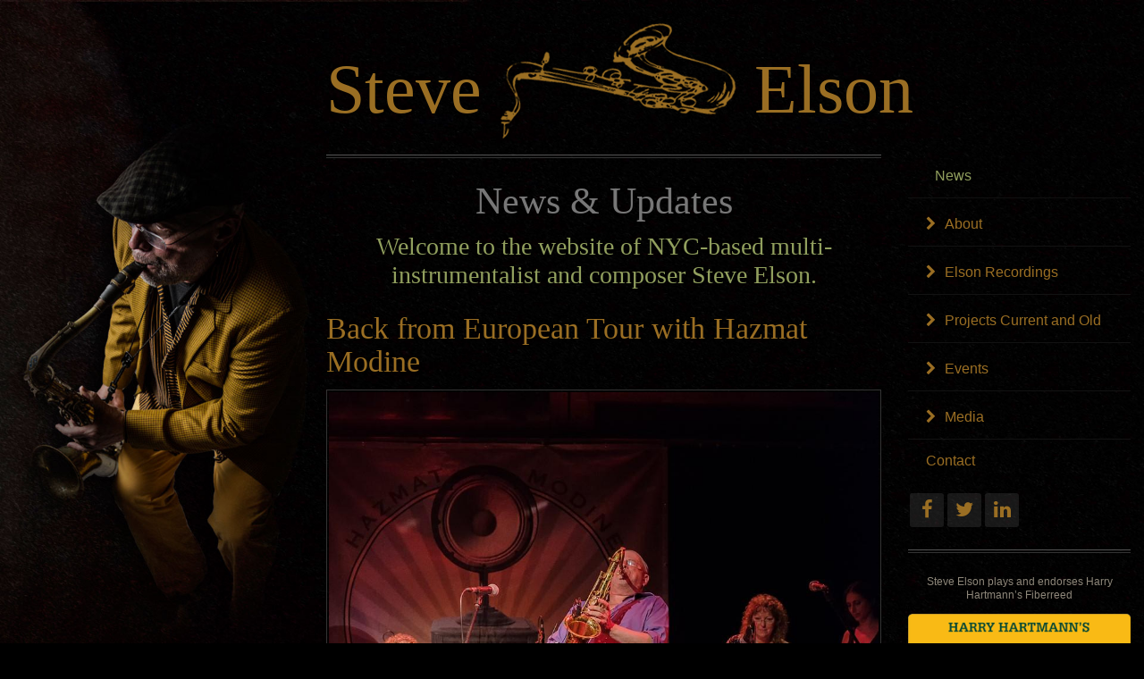

--- FILE ---
content_type: text/html; charset=UTF-8
request_url: https://steveelson.com/?page=3
body_size: 3983
content:
<!DOCTYPE html>
<html class="html-1">
<head>
	<title>News & Updates - Steve Elson</title>
<meta name="viewport" content="width=device-width, maximum-scale=1.0" />
<meta name="description" content="Welcome to the website of NYC-based multi-instrumentalist and composer Steve Elson." />
<meta http-equiv="Content-Type" content="text/html; charset=UTF-8" />
<meta http-equiv="imagetoolbar" content="no" />

<base href="https://steveelson.com/" />
<meta property="og:title" content="News & Updates - Steve Elson" />
<meta property="og:description" content="Welcome to the website of NYC-based multi-instrumentalist and composer Steve Elson." />
<meta property="og:image" content="http://steveelson.com/assets/components/phpthumbof/cache/HipstamaticPhoto-561370292.764351.a87f4cf9306bc1933a3398b0de0c6e731.jpg" />

<link rel="stylesheet" href="/assets/css/bootstrap.min.css" type="text/css" media="screen" />
<link rel="stylesheet" href="/assets/css/cssf-base-1.css" type="text/css" media="screen" />
<link rel="stylesheet" href="https://maxcdn.bootstrapcdn.com/font-awesome/4.4.0/css/font-awesome.min.css">

<script src="http://ajax.googleapis.com/ajax/libs/jquery/1.10.2/jquery.min.js"></script>
</head>
<body class="fixed-header body-1">
<button data-target="#mobile-nav" class="btn btn-warning" data-toggle="collapse" role="button" id="mobile-nav-button"><i class="fa fa-bars"></i> menu</button>
<div id="mobile-nav" class="collapse">
	<ul id="nav"><li class="active"><a href="https://www.lipsandfingers.com/" title="News & Updates"><i></i>News</a></li>
<li><a><i class="fa fa-chevron-right"></i>About<u></u></a>
<ul><li><a href="biography.html" title="Biography"><i></i>Bio<i class="fa fa-chevron-right"></i></a></li>
<li><a href="performed-with.html" title="Performed With"><i></i>Performed With<i class="fa fa-chevron-right"></i></a></li>
<li><a href="press.html" title="Press Reviews"><i></i>Press<i class="fa fa-chevron-right"></i></a></li>
<li><a href="discography.html" title="Discography"><i></i>Discography<i class="fa fa-chevron-right"></i></a></li>
</ul></li>
<li><a><i class="fa fa-chevron-right"></i>Elson Recordings<u></u></a>
<ul><li><a href="whatnot.html" title="Whatnot"><i></i>Whatnot<i class="fa fa-chevron-right"></i></a></li>
<li><a href="steve-elson-at-play.html" title="Steve Elson At Play"><i></i>Steve Elson At Play<i class="fa fa-chevron-right"></i></a></li>
<li><a href="mott-and-broome.html" title="Mott & Broome"><i></i>Mott & Broome<i class="fa fa-chevron-right"></i></a></li>
<li><a href="smoke-and-mirrors.html" title="Smoke and Mirrors"><i></i>Smoke and Mirrors<i class="fa fa-chevron-right"></i></a></li>
<li><a href="lips-and-fingers-ensemble.html" title="Lips and Fingers Ensemble"><i></i>Lips and Fingers Ensemble<i class="fa fa-chevron-right"></i></a></li>
</ul></li>
<li><a><i class="fa fa-chevron-right"></i>Projects Current and Old<u></u></a>
<ul><li><a href="lips-and-fingers.html" title="Lips and Fingers"><i></i>Lips and Fingers<i class="fa fa-chevron-right"></i></a></li>
<li><a href="david-bowie.html" title="David Bowie"><i></i>David Bowie<i class="fa fa-chevron-right"></i></a></li>
<li><a href="hazmat-modine.html" title="Hazmat Modine"><i></i>Hazmat Modine<i class="fa fa-chevron-right"></i></a></li>
<li><a href="the-borneo-horns.html" title="The Borneo Horns"><i></i>The Borneo Horns<i class="fa fa-chevron-right"></i></a></li>
<li><a href="slickaphonics.html" title="Slickaphonics"><i></i>Slickaphonics<i class="fa fa-chevron-right"></i></a></li>
</ul></li>
<li><a><i class="fa fa-chevron-right"></i>Events<u></u></a>
<ul><li><a href="elson-in-concert.html" title="Events"><i></i>Events<i class="fa fa-chevron-right"></i></a></li>
</ul></li>
<li><a><i class="fa fa-chevron-right"></i>Media<u></u></a>
<ul><li><a href="videos.html" title="Videos"><i></i>Videos<i class="fa fa-chevron-right"></i></a></li>
<li><a href="photos.html" title="Photos"><i></i>Photos<i class="fa fa-chevron-right"></i></a></li>
<li><a href="whats-left.html" title="What's Left"><i></i>What's Left<i class="fa fa-chevron-right"></i></a></li>
<li><a href="music.html" title="Audio"><i></i>Audio<i class="fa fa-chevron-right"></i></a></li>
</ul></li>
<li class="last"><a href="contact.html" title="Contact" >Contact</a></li>
</ul>
</div>
<div id="jpId"></div>
<!---->
<div class="page-box">
	<div class="page-box-content">
		<section id="header">
            <div class="container">
			  <div id="header-block">
				<h2>Steve<span class="sax-bg"></span>Elson</h2>
			  </div>
            </div>
        </section>
		<section id="main">
			<div class="container prime-content-container">
				<div class="row">
					<div class="col-sm-10 col-md-7">					
						<article class="content">
							<hr class="double-line top-0" />
							<h1>News & Updates</h1>
							<div class="intro">Welcome to the website of NYC-based multi-instrumentalist and composer Steve Elson.
</div>
<div class="clearfix bottom-20">
<h3>Back from European Tour with Hazmat Modine</h3>


	<img src="/assets/components/phpthumbof/cache/293ddd54a988460ba13134937cbff89f.0d9bbc27b0bc94321084d2e4de1e76881.jpeg" alt="Back from European Tour with Hazmat Modine" width="700" class="img-responsive bottom-20" />

<p><p><span>Returne</span>d from European tour. We did 25 gigs in 27 days. Started in Lithuania, and performed in Austria, Germany, Belgium, the Netherlands and ended in Portugal. A tough schedule but played for a lot of happy fans and were treated well throughout.</p></p>

</div>
<hr class="double-line">

<div class="clearfix bottom-20">
<h3>Played a concert at Roulette in Brooklyn of Dick Connette's music featuring Mimi Goese, Suzzy Roche, Rachelle Garniez and Ana Egge.</h3>


	<img src="/assets/components/phpthumbof/cache/STEVE%20DICK%20CONNETTE%20ROULETTE-0353-Edit.a87f4cf9306bc1933a3398b0de0c6e731.jpg" alt="Played a concert at Roulette in Brooklyn of Dick Connette's music featuring Mimi Goese, Suzzy Roche, Rachelle Garniez and Ana Egge." width="700" class="img-responsive bottom-20" />

<p><p>On Friday, June 2nd, did a show at Roulette in Brooklyn. The band consisted of me and Kevin Kuhn, Derek NIevergelt, and Karen Waltuch. Played a set of Rachelle Garniez's music followed by Dick's collaborations with Mimi Goese, Ana Egge, and Suzzy Roche.</p></p>

</div>
<hr class="double-line">

<div class="clearfix bottom-20">
<h3>Sitting in with Gov't Mule at Central Park's Summerstage</h3>


	<img src="/assets/components/phpthumbof/cache/18489755_10213147596354205_439405959929944517_o.a87f4cf9306bc1933a3398b0de0c6e731.jpg" alt="Sitting in with Gov't Mule at Central Park's Summerstage" width="700" class="img-responsive bottom-20" />

<p><p><span>Enjoyed playing a couple of songs with Gov't Mule at Central Park's SummerStage. Generous and profoundly rocking band. Always excellent to play with my dear old friend Danny Louis who never plays with less than complete passion and taste.</span></p></p>

</div>
<hr class="double-line">

<div class="clearfix bottom-20">
<h3>Playing the Kennedy Center's Spring Gala Tribute to the Music of John Lennon</h3>


	<img src="/assets/components/phpthumbof/cache/IMG_1048.a87f4cf9306bc1933a3398b0de0c6e731.jpg" alt="Playing the Kennedy Center's Spring Gala Tribute to the Music of John Lennon" width="700" class="img-responsive bottom-20" />

<p><p>Playing with an amazing line up assembled by David Mansfield. Alongside Reut Regev, <a id="js_5rb" class="profileLink" href="https://www.facebook.com/curt.ramm.1?fref=mentions" data-hovercard="/ajax/hovercard/user.php?id=666796373&amp;extragetparams=%7B%22fref%22%3A%22mentions%22%7D" data-hovercard-prefer-more-content-show="1">Curt Ramm</a>, <a class="profileLink" href="https://www.facebook.com/rob.schwimmer?fref=mentions" data-hovercard="/ajax/hovercard/user.php?id=614507548&amp;extragetparams=%7B%22fref%22%3A%22mentions%22%7D" data-hovercard-prefer-more-content-show="1">Rob Schwimmer</a>, <a class="profileLink" href="https://www.facebook.com/andy.burton.921?fref=mentions" data-hovercard="/ajax/hovercard/user.php?id=100000491305237&amp;extragetparams=%7B%22fref%22%3A%22mentions%22%7D" data-hovercard-prefer-more-content-show="1">Andy Burton</a>, Shawn Pelton, <a class="profileLink" href="https://www.facebook.com/ElaineCaswell.NYC?fref=mentions" data-hovercard="/ajax/hovercard/user.php?id=100002298161530&amp;extragetparams=%7B%22fref%22%3A%22mentions%22%7D" data-hovercard-prefer-more-content-show="1">Elaine Caswell</a>, Cindy Mizelle, Larry Campbell, Tawatha Agee. Playing behind Taj Mahal, Shawn Colvin, Corrine Bailey Rae, Steven Van Zandt, Esperanza Spalding, Judy Collins, Amos Lee, Jim James. David Duchovny is MC'ing</p></p>

</div>
<hr class="double-line">

<div class="clearfix bottom-20">
<h3>Playing with William Bell at Jazz at Lincoln Center</h3>


	<img src="/assets/components/phpthumbof/cache/16992463_10154520761134163_4283993454223703727_o.a87f4cf9306bc1933a3398b0de0c6e731.jpg" alt="Playing with William Bell at Jazz at Lincoln Center" width="700" class="img-responsive bottom-20" />

<p><p>What a pleasure to play with the great William Bell at Jazz at Lincoln Center's Appel Room. A sensational band led by guitarist and producer John Leventhal. Featuring Andy Hess on bass, Bryn Roberts on keys, Dan Rieser on drums, Tabitha Fair and Catherine Russell on background vocals, Larry Etkin on trumpet and my old buddy Stan Harrison on bari sax. Vocalist Marc Cohn made a guest appearance. Check out the view behind the bandstand. Not bad. A real uptown gig!</p></p>

</div>
<hr class="double-line">

<div class="paging">
	<ul class="pageList">
	    <li class="control"><a href="/">First</a></li><li class="control"><a href="/?page=2">&lt;&lt;</a></li><li><a href="/">1</a></li>
<li><a href="/?page=2">2</a></li>
<li><a class="active" href="/?page=3">3</a></li>
<li><a href="/?page=4">4</a></li>
<li><a href="/?page=5">5</a></li>
<li><a href="/?page=6">6</a></li><li class="control"><a href="/?page=4">&gt;&gt;</a></li><li class="control"><a href="/?page=6">Last</a></li>
	</ul>
</div>	
						</article>
						<div id="footer">
	<hr class="double-line" />
	<div id="copy">
		<p>&copy; Steve Elson 2015; created by <a target="_blank" href="http://design4music.org/" title="Excellent web design services for musicians">design4music.org</a>
		<span class="soc clearfix">
	<a href="https://www.facebook.com/steve.elson.3" class="btn-38 btn-facebook"><i class="fa fa-facebook"></i></a>
	<a href="https://twitter.com/SteveElsonNYC" class="btn-38 btn-twitter"><i class="fa fa-twitter"></i></a>
	<a href="https://www.linkedin.com/in/steve-elson-a90765106" class="btn-38 btn-linkedin"><i class="fa fa-linkedin"></i></a>
</span>
		</p>
	</div>
</div>
					</div>
					<div class="sidebar col-sm-10 col-md-3">
						<ul id="nav"><li class="active"><a href="https://www.lipsandfingers.com/" title="News & Updates"><i></i>News</a></li>
<li><a><i class="fa fa-chevron-right"></i>About<u></u></a>
<ul><li><a href="biography.html" title="Biography"><i></i>Bio<i class="fa fa-chevron-right"></i></a></li>
<li><a href="performed-with.html" title="Performed With"><i></i>Performed With<i class="fa fa-chevron-right"></i></a></li>
<li><a href="press.html" title="Press Reviews"><i></i>Press<i class="fa fa-chevron-right"></i></a></li>
<li><a href="discography.html" title="Discography"><i></i>Discography<i class="fa fa-chevron-right"></i></a></li>
</ul></li>
<li><a><i class="fa fa-chevron-right"></i>Elson Recordings<u></u></a>
<ul><li><a href="whatnot.html" title="Whatnot"><i></i>Whatnot<i class="fa fa-chevron-right"></i></a></li>
<li><a href="steve-elson-at-play.html" title="Steve Elson At Play"><i></i>Steve Elson At Play<i class="fa fa-chevron-right"></i></a></li>
<li><a href="mott-and-broome.html" title="Mott & Broome"><i></i>Mott & Broome<i class="fa fa-chevron-right"></i></a></li>
<li><a href="smoke-and-mirrors.html" title="Smoke and Mirrors"><i></i>Smoke and Mirrors<i class="fa fa-chevron-right"></i></a></li>
<li><a href="lips-and-fingers-ensemble.html" title="Lips and Fingers Ensemble"><i></i>Lips and Fingers Ensemble<i class="fa fa-chevron-right"></i></a></li>
</ul></li>
<li><a><i class="fa fa-chevron-right"></i>Projects Current and Old<u></u></a>
<ul><li><a href="lips-and-fingers.html" title="Lips and Fingers"><i></i>Lips and Fingers<i class="fa fa-chevron-right"></i></a></li>
<li><a href="david-bowie.html" title="David Bowie"><i></i>David Bowie<i class="fa fa-chevron-right"></i></a></li>
<li><a href="hazmat-modine.html" title="Hazmat Modine"><i></i>Hazmat Modine<i class="fa fa-chevron-right"></i></a></li>
<li><a href="the-borneo-horns.html" title="The Borneo Horns"><i></i>The Borneo Horns<i class="fa fa-chevron-right"></i></a></li>
<li><a href="slickaphonics.html" title="Slickaphonics"><i></i>Slickaphonics<i class="fa fa-chevron-right"></i></a></li>
</ul></li>
<li><a><i class="fa fa-chevron-right"></i>Events<u></u></a>
<ul><li><a href="elson-in-concert.html" title="Events"><i></i>Events<i class="fa fa-chevron-right"></i></a></li>
</ul></li>
<li><a><i class="fa fa-chevron-right"></i>Media<u></u></a>
<ul><li><a href="videos.html" title="Videos"><i></i>Videos<i class="fa fa-chevron-right"></i></a></li>
<li><a href="photos.html" title="Photos"><i></i>Photos<i class="fa fa-chevron-right"></i></a></li>
<li><a href="whats-left.html" title="What's Left"><i></i>What's Left<i class="fa fa-chevron-right"></i></a></li>
<li><a href="music.html" title="Audio"><i></i>Audio<i class="fa fa-chevron-right"></i></a></li>
</ul></li>
<li class="last"><a href="contact.html" title="Contact" >Contact</a></li>
</ul>
						<span class="soc clearfix">
	<a href="https://www.facebook.com/steve.elson.3" class="btn-38 btn-facebook"><i class="fa fa-facebook"></i></a>
	<a href="https://twitter.com/SteveElsonNYC" class="btn-38 btn-twitter"><i class="fa fa-twitter"></i></a>
	<a href="https://www.linkedin.com/in/steve-elson-a90765106" class="btn-38 btn-linkedin"><i class="fa fa-linkedin"></i></a>
</span>
						<hr class="double-line" />
<p class="small text-center">Steve Elson plays and endorses Harry Hartmann’s Fiberreed</p>
<a href="https://fiberreed.de/" target="_blank"><img src="assets/i/Fiberreed-Logo.png" alt="Harry Hartmann’s Fiberreed" class="img-responsive bottom-20"></a>
					</div>
				</div>
			</div><!-- .container prime-content-container-->
		</section><!-- #main -->
	</div><!-- .page-box-content -->
</div><!-- .page-box -->

<div class="clearfix"></div>
<script src="/assets/js/bootstrap.min.js"></script>
<script src="/assets/js/jplayer.js"></script>
<script src="/assets/js/common.js"></script>
<script>
  (function(i,s,o,g,r,a,m){i['GoogleAnalyticsObject']=r;i[r]=i[r]||function(){
  (i[r].q=i[r].q||[]).push(arguments)},i[r].l=1*new Date();a=s.createElement(o),
  m=s.getElementsByTagName(o)[0];a.async=1;a.src=g;m.parentNode.insertBefore(a,m)
  })(window,document,'script','//www.google-analytics.com/analytics.js','ga');

  ga('create', 'UA-71269094-1', 'auto');
  ga('send', 'pageview');

</script>
</body>
</html>

--- FILE ---
content_type: text/css
request_url: https://steveelson.com/assets/css/cssf-base-1.css
body_size: 2092
content:
*:focus { outline: none; }
.cc 	{ clear: both; }
.clearfix:after, #footer ul:after { content: "."; display: block; height: 0; clear: both; visibility: hidden; }
ul li 	{ list-style: none;}
.success 		{ color: #919f5e; }
.bottom-20   	{ margin-bottom: 20px; }
.top-0			{ margin-top: 0; }
img.pull-left 	{ margin-right: 20px; }
img.pull-right 	{ margin-left: 20px; }

/* Main styles
------------------------------ */
body { background-image: url("/assets/i/steve-elson-bg-2.jpg"); background-attachment: fixed; background-size: cover; line-height: 28px; }
a { color: #9a6e23; }

/* Layout elements amd content blocks
------------------------------ */
.container 	{ margin-right: 300px; }
#header     { margin: 30px 0 0; }
#header-block { padding: 0 0 30px; }
#main article { }
#footer       { margin-top: 80px; }

/* Top Navigation
------------------------------ */
#menu:hover          { cursor: pointer; }

/* Main Menu
------------------------------ */
#nav, #nav ul  { padding: 0; }
#nav ul    { margin: 0; }
#nav li    { position: relative; }
#nav li a  { display: block; font-size: 16px; padding: 10px 20px; border-bottom: 1px solid #121212; text-decoration: none; cursor: pointer; }
#nav li.last a 	{ border-bottom: 0; }
#nav li li a  	{ padding: 10px 20px 10px 30px; font-size: 14px; }

#nav li ul 			{ display: none; }
#nav li.active ul	{ display: block; }

#nav li.active a, #nav li.active li.active a, #nav li.active a:hover { color: #919f5e; border-bottom: 1px solid #101010; }
#nav li.active li a { color: #fff; }
#nav li.active li.active a { cursor: default; }
#nav li a i 		{ margin: 10px 10px 0 0; }
#nav li li i		{ float: right; margin: 10px 0 0; font-size: 10px; }
#nav li li a:hover 	{ color: #bccdf1; }

#mobile-nav-button { display: none; position: absolute; top: 5px; left: 5px; }
.collapse.in { display: none; }

/* Track List / Player / CD layout
------------------------------ */
.b-track-list { margin: 0; }
/*.b-track-list a { padding: 4px 8px 4px 26px; background: url(/assets/i/p_listen_dull.png) no-repeat 0 5px; }*/
.b-track-list a { padding: 8px; font: 18px/1 FontAwesome, "Lucida Sans Unicode","Lucida Grande",sans-serif; text-rendering: auto; transform: translate(0px, 0px); }
.b-track-list a:before { color: #9a6e23; content: "\f028"; cursor: pointer; margin: 0 8px 0 0; }
.b-track-list a:hover, .b-track-list .played, .b-track-list a:hover:before, .b-track-list .played:before { color: #919f5e; text-decoration: none; }	
	
.b-track-list li { overflow: hidden; }
.b-track-list .loading {  }
.band-lineup li { list-style: disc inside; }

.cd-item .cd-coverart	{ float: right; margin: 0 0 0 40px; }

/* News Paging
------------------------------ */
.pageList li { float: left; list-style: none !important; }
.pageList li a { padding: 0 10px; display: block; border: none !important; }
.pageList li a.active { color: #fff; font-weight: bold; cursor: text; }
.pageList li a.active:hover { text-decoration: none; }

/* Bands Listing
------------------------------ */
.content-list-item              { margin: 0 0 20px; }
.page .content-list-item img    { float: left; margin: 5px 20px 5px 0; border: 1px solid #4a4a4a; }
.rec-thumb                      { border: 5px solid #4e0b0d !important; }

/* Maillist form
------------------------------ */
.maillist			{ padding: 0 5px 20px; margin: 40px 0 0; }
.maillist h4		{ font: 18px/22px Arial,sans-serif; margin: 0 0 10px; }
.maillist p			{ margin: 0 0 5px; font-size: 12px; }
.maillist input		{ padding: 5px 8px; width: 174px; }
.maillist .button 	{ background: #475474; border-radius: 5px; border: 0; color: #fff; cursor: pointer; font: 14px GothamRounded-Medium,Arial; padding: 5px 8px; width: auto; }

/* Styles for text
------------------------------ */
h1 { font-size: 42px; color: #777; text-align: center; }
#header h2      { font-size: 78px; line-height: 60px; }
#header h2 span { display: inline-block; width: 265px; height: 131px; background: transparent url(/assets/i/sax.png) no-repeat 0 0; margin: -30px 20px; }

blockquote		{ font-size: 20px; margin: 0 0 20px 40px; border-color: #919f5e; }
.page p, .page ul, .page ol, h5 { margin: 0 0 20px; }
ol li, ul li	{ list-style-position: inside; }
.lineup ul		{ padding-left: 0; }
.content p 		{ text-align: justify; }
.content img 	{ padding: 2px; border: 1px solid #333; }
.double-line	{ border-top: 1px solid #555; border-bottom: 1px solid #333; height: 2px; clear: both; }

.content ul li  { list-style: disc inside none; padding: 0 0 5px 10px; }
.intro          { font: 28px "Times New Roman",serif; color: #919f5e; text-align: center; }
.content .gal-list ul li { list-style: none; padding: 8px 16px; margin: 0 0 4px; width: 300px; border-radius: 6px; background: #161513; }

.caption-text   { font-size: 14px; line-height: 22px; text-align: center; }

.f-cd { min-height:140px; }
#page .f-cd p, #page .f-cd ul li, #popup .f-cd ul li { margin:0; font: 12px/20px Arial, Helvetica, sans-serif; } 
.b-list-item { border-bottom: 4px double #ccccc9; }
.b-list-item dl { float: left; margin: 0 40px 20px 0; width: 135px; }
#page .b-list-item dl img { margin:0; border: 1px solid #ccccc9; padding:5px; }
#page .b-list-item dl dt a { font-size:12px; }
.small { font: 12px/15px Arial, Helvetica, sans-serif; }

.content iframe { margin: 0 0 10px; }

.content #jny-calendar               { margin: 0 0 20px; background: #000; }
.content #jny-calendar-table .tr_odd { background: #111; }
.content #jny-calendar .a_det        { color: #9a6e23; }
.content #jny-calendar .a_det:hover  { color: #919f5e; }
.content #jny-calendar .cal-month    { background: #9a6e23; border: 1px solid #9a6e23; }
.content #jny-calendar .cal-date     { color: #333; }
.content #jny-calendar-table th      { color: #fff; background: #333; }
.content #jny-calendar .link         { color: #ffe5a6; text-decoration: none; }

/* Discography page
------------------------------ */
.b-cd-list		{ margin: 40px 0; }
.b-cd-list dl	{ float: left; margin: 0 0 40px; overflow: hidden; text-align: center; width: 33%; }
.b-cd-list dd	{ padding: 0 10px; }
.b-cd-list img 	{ width: 100% !important; height: auto !important; }

/* Images
------------------------------ */
img.f-left { margin-right: 20px; }
img.f-right { margin-left: 20px; }
.band-photo { width: 100%; }

/* Icons
------------------------------ */
.soc { margin-top: 20px; }
.soc .btn-38 { height: 38px; width: 38px; text-align: center; margin: 0 2px; display: block; border-radius: 3px; background: rgba(225,225,225,.1); float: left; }
.soc .btn-38:hover { background: rgba(225,225,225,.15); }
.soc .fa { font-size: 22px; line-height: 36px; }

#copy   { text-align: center; padding: 0 0 24px; font-size: 12px; }
#copy a { color: #ffe5a6; }

/* Contact Form
------------------------------ */
input 		{ vertical-align: middle; }
.i-text 	{ width: 320px; padding: 5px; font: 1em sans-serif; }
.f-actions input { border: none; }
.f-actions .button { cursor: pointer; background: #475474; color: #fff; font: 16px GothamRounded-Medium,Arial; padding: 15px 24px; border-radius: 5px; }

.error { color: #EE1C25; }

/* Gallery block / overlay
---------------------------------------- */
.gal-item 			 { float: left; margin: 0 14px 30px; overflow: hidden; }
.modal-header button { float: right; }
.modal-header, .modal-footer, button { border: 0; }
button 			{ background: #9a6e23; border-radius: 3px; color: #fff; font-weight: bold; }
button:hover 	{ background: #999; }
#lbOverlay {position:absolute !important; opacity:0 !important;}

/* ----------- 1700 ----------- */
@media only screen and (max-width : 1700px), (max-device-width: 1700px) { 
.container { margin-right: 100px; }
}

/* ----------- 1366 ----------- */
@media only screen and (max-width : 1366px), (max-device-width: 1366px) { 
.container { margin-right: 0; }
}

/* ----------- 1200 ----------- */
@media only screen and (max-width : 1200px), (max-device-width: 1200px) { 
.container { margin: 0 auto; }
body { background-position: right top; }
}

/* ----------- 1024 ----------- */
@media only screen and (max-width : 1024px), (max-device-width: 1024px) {
.container      { width: 100%; }
.sidebar        { display: none; }
#mobile-nav { background: rgba(0,0,0,.90); position: absolute; z-index: 9999; top: 34px; left: 5px; border-radius: 5px; padding: 0 10px; }
#mobile-nav-button, .collapse.in { display: block; }
#header, .content { padding: 0 20px; }
#header-block   { text-align: center; }
#header h2 span { font-size: 24px; }
h2 		{ font-size: 28px; }
}

/* ----------- 740 ----------- */
@media only screen and (max-width : 740px), (max-device-width: 740px) {   
.hide-740   { display: none !important; }
.cd-item .cd-coverart { float: none; }
#header h2 span { display: none; }
#copy           { text-align: left; }
.soc            { display: block; }
}

/* ----------- 480 ----------- */
@media only screen and (max-width : 480px), (max-device-width: 480px) {
body { font-size: 14px; line-height: 22px; }
h1 { font-size: 34px; }
h2 { font-size: 28px; }
h3 { font-size: 24px; }
.intro          { font-size: 18px; }
#header h2      { font-size: 54px; }
.b-track-list a { font: 14px/1 FontAwesome,"Lucida Sans Unicode","Lucida Grande",sans-serif; }
blockquote      { font-size: 14px; margin: 0 0 20px; border-left: 1px solid #919f5e; }
img.pull-right  { margin: 0 0 20px; }
img.pull-left   { margin: 0 20px 0 0; }
}

--- FILE ---
content_type: text/plain
request_url: https://www.google-analytics.com/j/collect?v=1&_v=j102&a=1636895446&t=pageview&_s=1&dl=https%3A%2F%2Fsteveelson.com%2F%3Fpage%3D3&ul=en-us%40posix&dt=News%20%26%20Updates%20-%20Steve%20Elson&sr=1280x720&vp=1280x720&_u=IEBAAEABAAAAACAAI~&jid=1039790391&gjid=844455388&cid=1159329058.1769257171&tid=UA-71269094-1&_gid=1337769626.1769257171&_r=1&_slc=1&z=1747993020
body_size: -450
content:
2,cG-5R2J6B6WJB

--- FILE ---
content_type: application/x-javascript
request_url: https://steveelson.com/assets/js/common.js
body_size: 408
content:
// Player
$(function(){
	
	$('.b-track-list a').each(function(){
		$(this).attr('title', 'Click to play/stop track');
	});
	$('.b-track-list a').click(function() {
		//console.log('done');
		var sMP3 = $(this).attr('href');
		
		if($(this).hasClass('played')){
			$("#jpId").jPlayer("stop");
			$(this).removeClass('loading played');
		} else {
			$('.b-track-list a').removeClass('loading played')
			$("#jpId").jPlayer( "clearFile" ).jPlayer("setFile", sMP3).jPlayer("play");
			$(this).addClass('loading played')
			
			var timeout = setTimeout ("$('.b-track-list a').removeClass('loading')", 5000);
		}
		
		return false;
	});
	
	$("#jpId").jPlayer( {
		swfPath: "/assets/js/"
	});

});

$(document).ready(function(){
	$("#nav > li > a").click(function(){
		//slide up all the link lists
		$("#nav ul").slideUp();
		//slide down the link list below the h3 clicked - only if its closed
		if(!$(this).next().is(":visible"))
		{
			$(this).next().slideDown();
		}
	})
});

$(document).ready(function() {
 /*** 
  * Run this code when the #toggle-menu link has been tapped
  * or clicked
  */
 $( '#toggle-menu' ).on( 'touchstart click', function(e) {
  e.preventDefault();
 
  var $body = $( 'body' ),
      $page = $( '#page' ),
      $menu = $( '#menu' ),
 
      /* Cross browser support for CSS "transition end" event */
      transitionEnd = 'transitionend webkitTransitionEnd otransitionend MSTransitionEnd';
 
  /* When the toggle menu link is clicked, animation starts */
  $body.addClass( 'animating' );
 
  /***
   * Determine the direction of the animation and
   * add the correct direction class depending
   * on whether the menu was already visible.
   */
  if ( $body.hasClass( 'menu-visible' ) ) {
   $body.addClass( 'left' );
  } else {
   $body.addClass( 'right' );
  }
  
  /***
   * When the animation (technically a CSS transition)
   * has finished, remove all animating classes and
   * either add or remove the "menu-visible" class 
   * depending whether it was visible or not previously.
   */
  $page.on( transitionEnd, function() {
   $body
    .removeClass( 'animating right left' )
    .toggleClass( 'menu-visible' );
 
   $page.off( transitionEnd );
  } );
 } );
} )( jQuery );